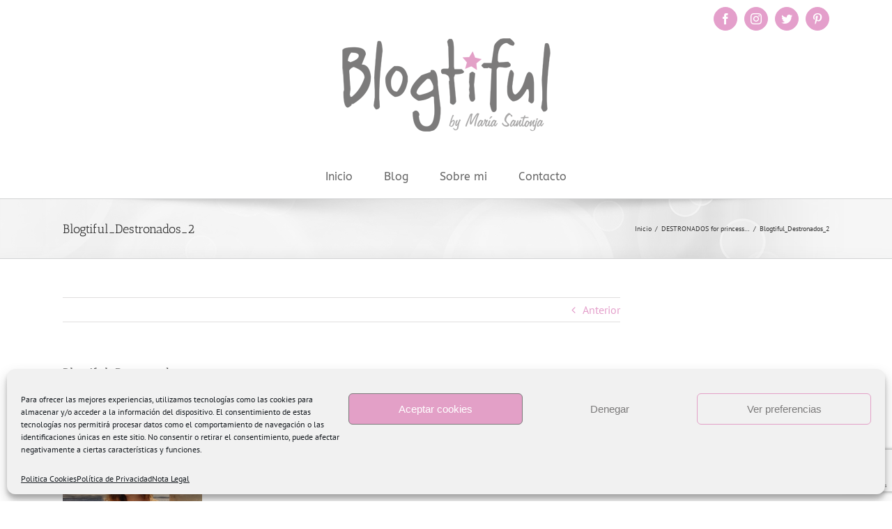

--- FILE ---
content_type: text/html; charset=utf-8
request_url: https://www.google.com/recaptcha/api2/anchor?ar=1&k=6LfZ40kaAAAAAGLFTaFwww7tRfM7GjBwP0RP4rRY&co=aHR0cHM6Ly93d3cuYmxvZ3RpZnVsLmNvbTo0NDM.&hl=en&v=PoyoqOPhxBO7pBk68S4YbpHZ&size=invisible&anchor-ms=20000&execute-ms=30000&cb=6xhhcm8owduc
body_size: 48623
content:
<!DOCTYPE HTML><html dir="ltr" lang="en"><head><meta http-equiv="Content-Type" content="text/html; charset=UTF-8">
<meta http-equiv="X-UA-Compatible" content="IE=edge">
<title>reCAPTCHA</title>
<style type="text/css">
/* cyrillic-ext */
@font-face {
  font-family: 'Roboto';
  font-style: normal;
  font-weight: 400;
  font-stretch: 100%;
  src: url(//fonts.gstatic.com/s/roboto/v48/KFO7CnqEu92Fr1ME7kSn66aGLdTylUAMa3GUBHMdazTgWw.woff2) format('woff2');
  unicode-range: U+0460-052F, U+1C80-1C8A, U+20B4, U+2DE0-2DFF, U+A640-A69F, U+FE2E-FE2F;
}
/* cyrillic */
@font-face {
  font-family: 'Roboto';
  font-style: normal;
  font-weight: 400;
  font-stretch: 100%;
  src: url(//fonts.gstatic.com/s/roboto/v48/KFO7CnqEu92Fr1ME7kSn66aGLdTylUAMa3iUBHMdazTgWw.woff2) format('woff2');
  unicode-range: U+0301, U+0400-045F, U+0490-0491, U+04B0-04B1, U+2116;
}
/* greek-ext */
@font-face {
  font-family: 'Roboto';
  font-style: normal;
  font-weight: 400;
  font-stretch: 100%;
  src: url(//fonts.gstatic.com/s/roboto/v48/KFO7CnqEu92Fr1ME7kSn66aGLdTylUAMa3CUBHMdazTgWw.woff2) format('woff2');
  unicode-range: U+1F00-1FFF;
}
/* greek */
@font-face {
  font-family: 'Roboto';
  font-style: normal;
  font-weight: 400;
  font-stretch: 100%;
  src: url(//fonts.gstatic.com/s/roboto/v48/KFO7CnqEu92Fr1ME7kSn66aGLdTylUAMa3-UBHMdazTgWw.woff2) format('woff2');
  unicode-range: U+0370-0377, U+037A-037F, U+0384-038A, U+038C, U+038E-03A1, U+03A3-03FF;
}
/* math */
@font-face {
  font-family: 'Roboto';
  font-style: normal;
  font-weight: 400;
  font-stretch: 100%;
  src: url(//fonts.gstatic.com/s/roboto/v48/KFO7CnqEu92Fr1ME7kSn66aGLdTylUAMawCUBHMdazTgWw.woff2) format('woff2');
  unicode-range: U+0302-0303, U+0305, U+0307-0308, U+0310, U+0312, U+0315, U+031A, U+0326-0327, U+032C, U+032F-0330, U+0332-0333, U+0338, U+033A, U+0346, U+034D, U+0391-03A1, U+03A3-03A9, U+03B1-03C9, U+03D1, U+03D5-03D6, U+03F0-03F1, U+03F4-03F5, U+2016-2017, U+2034-2038, U+203C, U+2040, U+2043, U+2047, U+2050, U+2057, U+205F, U+2070-2071, U+2074-208E, U+2090-209C, U+20D0-20DC, U+20E1, U+20E5-20EF, U+2100-2112, U+2114-2115, U+2117-2121, U+2123-214F, U+2190, U+2192, U+2194-21AE, U+21B0-21E5, U+21F1-21F2, U+21F4-2211, U+2213-2214, U+2216-22FF, U+2308-230B, U+2310, U+2319, U+231C-2321, U+2336-237A, U+237C, U+2395, U+239B-23B7, U+23D0, U+23DC-23E1, U+2474-2475, U+25AF, U+25B3, U+25B7, U+25BD, U+25C1, U+25CA, U+25CC, U+25FB, U+266D-266F, U+27C0-27FF, U+2900-2AFF, U+2B0E-2B11, U+2B30-2B4C, U+2BFE, U+3030, U+FF5B, U+FF5D, U+1D400-1D7FF, U+1EE00-1EEFF;
}
/* symbols */
@font-face {
  font-family: 'Roboto';
  font-style: normal;
  font-weight: 400;
  font-stretch: 100%;
  src: url(//fonts.gstatic.com/s/roboto/v48/KFO7CnqEu92Fr1ME7kSn66aGLdTylUAMaxKUBHMdazTgWw.woff2) format('woff2');
  unicode-range: U+0001-000C, U+000E-001F, U+007F-009F, U+20DD-20E0, U+20E2-20E4, U+2150-218F, U+2190, U+2192, U+2194-2199, U+21AF, U+21E6-21F0, U+21F3, U+2218-2219, U+2299, U+22C4-22C6, U+2300-243F, U+2440-244A, U+2460-24FF, U+25A0-27BF, U+2800-28FF, U+2921-2922, U+2981, U+29BF, U+29EB, U+2B00-2BFF, U+4DC0-4DFF, U+FFF9-FFFB, U+10140-1018E, U+10190-1019C, U+101A0, U+101D0-101FD, U+102E0-102FB, U+10E60-10E7E, U+1D2C0-1D2D3, U+1D2E0-1D37F, U+1F000-1F0FF, U+1F100-1F1AD, U+1F1E6-1F1FF, U+1F30D-1F30F, U+1F315, U+1F31C, U+1F31E, U+1F320-1F32C, U+1F336, U+1F378, U+1F37D, U+1F382, U+1F393-1F39F, U+1F3A7-1F3A8, U+1F3AC-1F3AF, U+1F3C2, U+1F3C4-1F3C6, U+1F3CA-1F3CE, U+1F3D4-1F3E0, U+1F3ED, U+1F3F1-1F3F3, U+1F3F5-1F3F7, U+1F408, U+1F415, U+1F41F, U+1F426, U+1F43F, U+1F441-1F442, U+1F444, U+1F446-1F449, U+1F44C-1F44E, U+1F453, U+1F46A, U+1F47D, U+1F4A3, U+1F4B0, U+1F4B3, U+1F4B9, U+1F4BB, U+1F4BF, U+1F4C8-1F4CB, U+1F4D6, U+1F4DA, U+1F4DF, U+1F4E3-1F4E6, U+1F4EA-1F4ED, U+1F4F7, U+1F4F9-1F4FB, U+1F4FD-1F4FE, U+1F503, U+1F507-1F50B, U+1F50D, U+1F512-1F513, U+1F53E-1F54A, U+1F54F-1F5FA, U+1F610, U+1F650-1F67F, U+1F687, U+1F68D, U+1F691, U+1F694, U+1F698, U+1F6AD, U+1F6B2, U+1F6B9-1F6BA, U+1F6BC, U+1F6C6-1F6CF, U+1F6D3-1F6D7, U+1F6E0-1F6EA, U+1F6F0-1F6F3, U+1F6F7-1F6FC, U+1F700-1F7FF, U+1F800-1F80B, U+1F810-1F847, U+1F850-1F859, U+1F860-1F887, U+1F890-1F8AD, U+1F8B0-1F8BB, U+1F8C0-1F8C1, U+1F900-1F90B, U+1F93B, U+1F946, U+1F984, U+1F996, U+1F9E9, U+1FA00-1FA6F, U+1FA70-1FA7C, U+1FA80-1FA89, U+1FA8F-1FAC6, U+1FACE-1FADC, U+1FADF-1FAE9, U+1FAF0-1FAF8, U+1FB00-1FBFF;
}
/* vietnamese */
@font-face {
  font-family: 'Roboto';
  font-style: normal;
  font-weight: 400;
  font-stretch: 100%;
  src: url(//fonts.gstatic.com/s/roboto/v48/KFO7CnqEu92Fr1ME7kSn66aGLdTylUAMa3OUBHMdazTgWw.woff2) format('woff2');
  unicode-range: U+0102-0103, U+0110-0111, U+0128-0129, U+0168-0169, U+01A0-01A1, U+01AF-01B0, U+0300-0301, U+0303-0304, U+0308-0309, U+0323, U+0329, U+1EA0-1EF9, U+20AB;
}
/* latin-ext */
@font-face {
  font-family: 'Roboto';
  font-style: normal;
  font-weight: 400;
  font-stretch: 100%;
  src: url(//fonts.gstatic.com/s/roboto/v48/KFO7CnqEu92Fr1ME7kSn66aGLdTylUAMa3KUBHMdazTgWw.woff2) format('woff2');
  unicode-range: U+0100-02BA, U+02BD-02C5, U+02C7-02CC, U+02CE-02D7, U+02DD-02FF, U+0304, U+0308, U+0329, U+1D00-1DBF, U+1E00-1E9F, U+1EF2-1EFF, U+2020, U+20A0-20AB, U+20AD-20C0, U+2113, U+2C60-2C7F, U+A720-A7FF;
}
/* latin */
@font-face {
  font-family: 'Roboto';
  font-style: normal;
  font-weight: 400;
  font-stretch: 100%;
  src: url(//fonts.gstatic.com/s/roboto/v48/KFO7CnqEu92Fr1ME7kSn66aGLdTylUAMa3yUBHMdazQ.woff2) format('woff2');
  unicode-range: U+0000-00FF, U+0131, U+0152-0153, U+02BB-02BC, U+02C6, U+02DA, U+02DC, U+0304, U+0308, U+0329, U+2000-206F, U+20AC, U+2122, U+2191, U+2193, U+2212, U+2215, U+FEFF, U+FFFD;
}
/* cyrillic-ext */
@font-face {
  font-family: 'Roboto';
  font-style: normal;
  font-weight: 500;
  font-stretch: 100%;
  src: url(//fonts.gstatic.com/s/roboto/v48/KFO7CnqEu92Fr1ME7kSn66aGLdTylUAMa3GUBHMdazTgWw.woff2) format('woff2');
  unicode-range: U+0460-052F, U+1C80-1C8A, U+20B4, U+2DE0-2DFF, U+A640-A69F, U+FE2E-FE2F;
}
/* cyrillic */
@font-face {
  font-family: 'Roboto';
  font-style: normal;
  font-weight: 500;
  font-stretch: 100%;
  src: url(//fonts.gstatic.com/s/roboto/v48/KFO7CnqEu92Fr1ME7kSn66aGLdTylUAMa3iUBHMdazTgWw.woff2) format('woff2');
  unicode-range: U+0301, U+0400-045F, U+0490-0491, U+04B0-04B1, U+2116;
}
/* greek-ext */
@font-face {
  font-family: 'Roboto';
  font-style: normal;
  font-weight: 500;
  font-stretch: 100%;
  src: url(//fonts.gstatic.com/s/roboto/v48/KFO7CnqEu92Fr1ME7kSn66aGLdTylUAMa3CUBHMdazTgWw.woff2) format('woff2');
  unicode-range: U+1F00-1FFF;
}
/* greek */
@font-face {
  font-family: 'Roboto';
  font-style: normal;
  font-weight: 500;
  font-stretch: 100%;
  src: url(//fonts.gstatic.com/s/roboto/v48/KFO7CnqEu92Fr1ME7kSn66aGLdTylUAMa3-UBHMdazTgWw.woff2) format('woff2');
  unicode-range: U+0370-0377, U+037A-037F, U+0384-038A, U+038C, U+038E-03A1, U+03A3-03FF;
}
/* math */
@font-face {
  font-family: 'Roboto';
  font-style: normal;
  font-weight: 500;
  font-stretch: 100%;
  src: url(//fonts.gstatic.com/s/roboto/v48/KFO7CnqEu92Fr1ME7kSn66aGLdTylUAMawCUBHMdazTgWw.woff2) format('woff2');
  unicode-range: U+0302-0303, U+0305, U+0307-0308, U+0310, U+0312, U+0315, U+031A, U+0326-0327, U+032C, U+032F-0330, U+0332-0333, U+0338, U+033A, U+0346, U+034D, U+0391-03A1, U+03A3-03A9, U+03B1-03C9, U+03D1, U+03D5-03D6, U+03F0-03F1, U+03F4-03F5, U+2016-2017, U+2034-2038, U+203C, U+2040, U+2043, U+2047, U+2050, U+2057, U+205F, U+2070-2071, U+2074-208E, U+2090-209C, U+20D0-20DC, U+20E1, U+20E5-20EF, U+2100-2112, U+2114-2115, U+2117-2121, U+2123-214F, U+2190, U+2192, U+2194-21AE, U+21B0-21E5, U+21F1-21F2, U+21F4-2211, U+2213-2214, U+2216-22FF, U+2308-230B, U+2310, U+2319, U+231C-2321, U+2336-237A, U+237C, U+2395, U+239B-23B7, U+23D0, U+23DC-23E1, U+2474-2475, U+25AF, U+25B3, U+25B7, U+25BD, U+25C1, U+25CA, U+25CC, U+25FB, U+266D-266F, U+27C0-27FF, U+2900-2AFF, U+2B0E-2B11, U+2B30-2B4C, U+2BFE, U+3030, U+FF5B, U+FF5D, U+1D400-1D7FF, U+1EE00-1EEFF;
}
/* symbols */
@font-face {
  font-family: 'Roboto';
  font-style: normal;
  font-weight: 500;
  font-stretch: 100%;
  src: url(//fonts.gstatic.com/s/roboto/v48/KFO7CnqEu92Fr1ME7kSn66aGLdTylUAMaxKUBHMdazTgWw.woff2) format('woff2');
  unicode-range: U+0001-000C, U+000E-001F, U+007F-009F, U+20DD-20E0, U+20E2-20E4, U+2150-218F, U+2190, U+2192, U+2194-2199, U+21AF, U+21E6-21F0, U+21F3, U+2218-2219, U+2299, U+22C4-22C6, U+2300-243F, U+2440-244A, U+2460-24FF, U+25A0-27BF, U+2800-28FF, U+2921-2922, U+2981, U+29BF, U+29EB, U+2B00-2BFF, U+4DC0-4DFF, U+FFF9-FFFB, U+10140-1018E, U+10190-1019C, U+101A0, U+101D0-101FD, U+102E0-102FB, U+10E60-10E7E, U+1D2C0-1D2D3, U+1D2E0-1D37F, U+1F000-1F0FF, U+1F100-1F1AD, U+1F1E6-1F1FF, U+1F30D-1F30F, U+1F315, U+1F31C, U+1F31E, U+1F320-1F32C, U+1F336, U+1F378, U+1F37D, U+1F382, U+1F393-1F39F, U+1F3A7-1F3A8, U+1F3AC-1F3AF, U+1F3C2, U+1F3C4-1F3C6, U+1F3CA-1F3CE, U+1F3D4-1F3E0, U+1F3ED, U+1F3F1-1F3F3, U+1F3F5-1F3F7, U+1F408, U+1F415, U+1F41F, U+1F426, U+1F43F, U+1F441-1F442, U+1F444, U+1F446-1F449, U+1F44C-1F44E, U+1F453, U+1F46A, U+1F47D, U+1F4A3, U+1F4B0, U+1F4B3, U+1F4B9, U+1F4BB, U+1F4BF, U+1F4C8-1F4CB, U+1F4D6, U+1F4DA, U+1F4DF, U+1F4E3-1F4E6, U+1F4EA-1F4ED, U+1F4F7, U+1F4F9-1F4FB, U+1F4FD-1F4FE, U+1F503, U+1F507-1F50B, U+1F50D, U+1F512-1F513, U+1F53E-1F54A, U+1F54F-1F5FA, U+1F610, U+1F650-1F67F, U+1F687, U+1F68D, U+1F691, U+1F694, U+1F698, U+1F6AD, U+1F6B2, U+1F6B9-1F6BA, U+1F6BC, U+1F6C6-1F6CF, U+1F6D3-1F6D7, U+1F6E0-1F6EA, U+1F6F0-1F6F3, U+1F6F7-1F6FC, U+1F700-1F7FF, U+1F800-1F80B, U+1F810-1F847, U+1F850-1F859, U+1F860-1F887, U+1F890-1F8AD, U+1F8B0-1F8BB, U+1F8C0-1F8C1, U+1F900-1F90B, U+1F93B, U+1F946, U+1F984, U+1F996, U+1F9E9, U+1FA00-1FA6F, U+1FA70-1FA7C, U+1FA80-1FA89, U+1FA8F-1FAC6, U+1FACE-1FADC, U+1FADF-1FAE9, U+1FAF0-1FAF8, U+1FB00-1FBFF;
}
/* vietnamese */
@font-face {
  font-family: 'Roboto';
  font-style: normal;
  font-weight: 500;
  font-stretch: 100%;
  src: url(//fonts.gstatic.com/s/roboto/v48/KFO7CnqEu92Fr1ME7kSn66aGLdTylUAMa3OUBHMdazTgWw.woff2) format('woff2');
  unicode-range: U+0102-0103, U+0110-0111, U+0128-0129, U+0168-0169, U+01A0-01A1, U+01AF-01B0, U+0300-0301, U+0303-0304, U+0308-0309, U+0323, U+0329, U+1EA0-1EF9, U+20AB;
}
/* latin-ext */
@font-face {
  font-family: 'Roboto';
  font-style: normal;
  font-weight: 500;
  font-stretch: 100%;
  src: url(//fonts.gstatic.com/s/roboto/v48/KFO7CnqEu92Fr1ME7kSn66aGLdTylUAMa3KUBHMdazTgWw.woff2) format('woff2');
  unicode-range: U+0100-02BA, U+02BD-02C5, U+02C7-02CC, U+02CE-02D7, U+02DD-02FF, U+0304, U+0308, U+0329, U+1D00-1DBF, U+1E00-1E9F, U+1EF2-1EFF, U+2020, U+20A0-20AB, U+20AD-20C0, U+2113, U+2C60-2C7F, U+A720-A7FF;
}
/* latin */
@font-face {
  font-family: 'Roboto';
  font-style: normal;
  font-weight: 500;
  font-stretch: 100%;
  src: url(//fonts.gstatic.com/s/roboto/v48/KFO7CnqEu92Fr1ME7kSn66aGLdTylUAMa3yUBHMdazQ.woff2) format('woff2');
  unicode-range: U+0000-00FF, U+0131, U+0152-0153, U+02BB-02BC, U+02C6, U+02DA, U+02DC, U+0304, U+0308, U+0329, U+2000-206F, U+20AC, U+2122, U+2191, U+2193, U+2212, U+2215, U+FEFF, U+FFFD;
}
/* cyrillic-ext */
@font-face {
  font-family: 'Roboto';
  font-style: normal;
  font-weight: 900;
  font-stretch: 100%;
  src: url(//fonts.gstatic.com/s/roboto/v48/KFO7CnqEu92Fr1ME7kSn66aGLdTylUAMa3GUBHMdazTgWw.woff2) format('woff2');
  unicode-range: U+0460-052F, U+1C80-1C8A, U+20B4, U+2DE0-2DFF, U+A640-A69F, U+FE2E-FE2F;
}
/* cyrillic */
@font-face {
  font-family: 'Roboto';
  font-style: normal;
  font-weight: 900;
  font-stretch: 100%;
  src: url(//fonts.gstatic.com/s/roboto/v48/KFO7CnqEu92Fr1ME7kSn66aGLdTylUAMa3iUBHMdazTgWw.woff2) format('woff2');
  unicode-range: U+0301, U+0400-045F, U+0490-0491, U+04B0-04B1, U+2116;
}
/* greek-ext */
@font-face {
  font-family: 'Roboto';
  font-style: normal;
  font-weight: 900;
  font-stretch: 100%;
  src: url(//fonts.gstatic.com/s/roboto/v48/KFO7CnqEu92Fr1ME7kSn66aGLdTylUAMa3CUBHMdazTgWw.woff2) format('woff2');
  unicode-range: U+1F00-1FFF;
}
/* greek */
@font-face {
  font-family: 'Roboto';
  font-style: normal;
  font-weight: 900;
  font-stretch: 100%;
  src: url(//fonts.gstatic.com/s/roboto/v48/KFO7CnqEu92Fr1ME7kSn66aGLdTylUAMa3-UBHMdazTgWw.woff2) format('woff2');
  unicode-range: U+0370-0377, U+037A-037F, U+0384-038A, U+038C, U+038E-03A1, U+03A3-03FF;
}
/* math */
@font-face {
  font-family: 'Roboto';
  font-style: normal;
  font-weight: 900;
  font-stretch: 100%;
  src: url(//fonts.gstatic.com/s/roboto/v48/KFO7CnqEu92Fr1ME7kSn66aGLdTylUAMawCUBHMdazTgWw.woff2) format('woff2');
  unicode-range: U+0302-0303, U+0305, U+0307-0308, U+0310, U+0312, U+0315, U+031A, U+0326-0327, U+032C, U+032F-0330, U+0332-0333, U+0338, U+033A, U+0346, U+034D, U+0391-03A1, U+03A3-03A9, U+03B1-03C9, U+03D1, U+03D5-03D6, U+03F0-03F1, U+03F4-03F5, U+2016-2017, U+2034-2038, U+203C, U+2040, U+2043, U+2047, U+2050, U+2057, U+205F, U+2070-2071, U+2074-208E, U+2090-209C, U+20D0-20DC, U+20E1, U+20E5-20EF, U+2100-2112, U+2114-2115, U+2117-2121, U+2123-214F, U+2190, U+2192, U+2194-21AE, U+21B0-21E5, U+21F1-21F2, U+21F4-2211, U+2213-2214, U+2216-22FF, U+2308-230B, U+2310, U+2319, U+231C-2321, U+2336-237A, U+237C, U+2395, U+239B-23B7, U+23D0, U+23DC-23E1, U+2474-2475, U+25AF, U+25B3, U+25B7, U+25BD, U+25C1, U+25CA, U+25CC, U+25FB, U+266D-266F, U+27C0-27FF, U+2900-2AFF, U+2B0E-2B11, U+2B30-2B4C, U+2BFE, U+3030, U+FF5B, U+FF5D, U+1D400-1D7FF, U+1EE00-1EEFF;
}
/* symbols */
@font-face {
  font-family: 'Roboto';
  font-style: normal;
  font-weight: 900;
  font-stretch: 100%;
  src: url(//fonts.gstatic.com/s/roboto/v48/KFO7CnqEu92Fr1ME7kSn66aGLdTylUAMaxKUBHMdazTgWw.woff2) format('woff2');
  unicode-range: U+0001-000C, U+000E-001F, U+007F-009F, U+20DD-20E0, U+20E2-20E4, U+2150-218F, U+2190, U+2192, U+2194-2199, U+21AF, U+21E6-21F0, U+21F3, U+2218-2219, U+2299, U+22C4-22C6, U+2300-243F, U+2440-244A, U+2460-24FF, U+25A0-27BF, U+2800-28FF, U+2921-2922, U+2981, U+29BF, U+29EB, U+2B00-2BFF, U+4DC0-4DFF, U+FFF9-FFFB, U+10140-1018E, U+10190-1019C, U+101A0, U+101D0-101FD, U+102E0-102FB, U+10E60-10E7E, U+1D2C0-1D2D3, U+1D2E0-1D37F, U+1F000-1F0FF, U+1F100-1F1AD, U+1F1E6-1F1FF, U+1F30D-1F30F, U+1F315, U+1F31C, U+1F31E, U+1F320-1F32C, U+1F336, U+1F378, U+1F37D, U+1F382, U+1F393-1F39F, U+1F3A7-1F3A8, U+1F3AC-1F3AF, U+1F3C2, U+1F3C4-1F3C6, U+1F3CA-1F3CE, U+1F3D4-1F3E0, U+1F3ED, U+1F3F1-1F3F3, U+1F3F5-1F3F7, U+1F408, U+1F415, U+1F41F, U+1F426, U+1F43F, U+1F441-1F442, U+1F444, U+1F446-1F449, U+1F44C-1F44E, U+1F453, U+1F46A, U+1F47D, U+1F4A3, U+1F4B0, U+1F4B3, U+1F4B9, U+1F4BB, U+1F4BF, U+1F4C8-1F4CB, U+1F4D6, U+1F4DA, U+1F4DF, U+1F4E3-1F4E6, U+1F4EA-1F4ED, U+1F4F7, U+1F4F9-1F4FB, U+1F4FD-1F4FE, U+1F503, U+1F507-1F50B, U+1F50D, U+1F512-1F513, U+1F53E-1F54A, U+1F54F-1F5FA, U+1F610, U+1F650-1F67F, U+1F687, U+1F68D, U+1F691, U+1F694, U+1F698, U+1F6AD, U+1F6B2, U+1F6B9-1F6BA, U+1F6BC, U+1F6C6-1F6CF, U+1F6D3-1F6D7, U+1F6E0-1F6EA, U+1F6F0-1F6F3, U+1F6F7-1F6FC, U+1F700-1F7FF, U+1F800-1F80B, U+1F810-1F847, U+1F850-1F859, U+1F860-1F887, U+1F890-1F8AD, U+1F8B0-1F8BB, U+1F8C0-1F8C1, U+1F900-1F90B, U+1F93B, U+1F946, U+1F984, U+1F996, U+1F9E9, U+1FA00-1FA6F, U+1FA70-1FA7C, U+1FA80-1FA89, U+1FA8F-1FAC6, U+1FACE-1FADC, U+1FADF-1FAE9, U+1FAF0-1FAF8, U+1FB00-1FBFF;
}
/* vietnamese */
@font-face {
  font-family: 'Roboto';
  font-style: normal;
  font-weight: 900;
  font-stretch: 100%;
  src: url(//fonts.gstatic.com/s/roboto/v48/KFO7CnqEu92Fr1ME7kSn66aGLdTylUAMa3OUBHMdazTgWw.woff2) format('woff2');
  unicode-range: U+0102-0103, U+0110-0111, U+0128-0129, U+0168-0169, U+01A0-01A1, U+01AF-01B0, U+0300-0301, U+0303-0304, U+0308-0309, U+0323, U+0329, U+1EA0-1EF9, U+20AB;
}
/* latin-ext */
@font-face {
  font-family: 'Roboto';
  font-style: normal;
  font-weight: 900;
  font-stretch: 100%;
  src: url(//fonts.gstatic.com/s/roboto/v48/KFO7CnqEu92Fr1ME7kSn66aGLdTylUAMa3KUBHMdazTgWw.woff2) format('woff2');
  unicode-range: U+0100-02BA, U+02BD-02C5, U+02C7-02CC, U+02CE-02D7, U+02DD-02FF, U+0304, U+0308, U+0329, U+1D00-1DBF, U+1E00-1E9F, U+1EF2-1EFF, U+2020, U+20A0-20AB, U+20AD-20C0, U+2113, U+2C60-2C7F, U+A720-A7FF;
}
/* latin */
@font-face {
  font-family: 'Roboto';
  font-style: normal;
  font-weight: 900;
  font-stretch: 100%;
  src: url(//fonts.gstatic.com/s/roboto/v48/KFO7CnqEu92Fr1ME7kSn66aGLdTylUAMa3yUBHMdazQ.woff2) format('woff2');
  unicode-range: U+0000-00FF, U+0131, U+0152-0153, U+02BB-02BC, U+02C6, U+02DA, U+02DC, U+0304, U+0308, U+0329, U+2000-206F, U+20AC, U+2122, U+2191, U+2193, U+2212, U+2215, U+FEFF, U+FFFD;
}

</style>
<link rel="stylesheet" type="text/css" href="https://www.gstatic.com/recaptcha/releases/PoyoqOPhxBO7pBk68S4YbpHZ/styles__ltr.css">
<script nonce="qXb4Y1zHScfsUIvVKeXJ8g" type="text/javascript">window['__recaptcha_api'] = 'https://www.google.com/recaptcha/api2/';</script>
<script type="text/javascript" src="https://www.gstatic.com/recaptcha/releases/PoyoqOPhxBO7pBk68S4YbpHZ/recaptcha__en.js" nonce="qXb4Y1zHScfsUIvVKeXJ8g">
      
    </script></head>
<body><div id="rc-anchor-alert" class="rc-anchor-alert"></div>
<input type="hidden" id="recaptcha-token" value="[base64]">
<script type="text/javascript" nonce="qXb4Y1zHScfsUIvVKeXJ8g">
      recaptcha.anchor.Main.init("[\x22ainput\x22,[\x22bgdata\x22,\x22\x22,\[base64]/[base64]/MjU1Ong/[base64]/[base64]/[base64]/[base64]/[base64]/[base64]/[base64]/[base64]/[base64]/[base64]/[base64]/[base64]/[base64]/[base64]/[base64]\\u003d\x22,\[base64]\\u003d\\u003d\x22,\x22QC1QJcKZw5nCojJfw7DDuMKFw4PCjmogZcO4fx06ch0Jw4U/c1ZmYMKyw49qPWhubHPDhcKtw5XCvcK4w6twVwguwoHCuDrCliDDl8OLwqwJFsOlEUh3w51QD8KnwpguKcOKw40uwovDo0zCksO+A8OCX8KRJsKSccKibcOiwrw8DxLDg03DhBgCwr9RwpI3HFQkHMKmFcORGcOsdsO8ZsO0wqnCgV/ChMKwwq0ccsO2KsKbwpYzNMKbYMOMwq3DuRIWwoEQRxPDg8KAbcO9DMOtwpZzw6HCp8O2LwZOSsKyM8OLXcK0MgBYGsKFw6bCjTvDlMOswpNHD8KxCE4qZMOswpLCgsOmcMOsw4URKcOnw5IMQV/[base64]/DoxF0YsORw7LCmsO+PMOtw4Rhw67DlRkKNXE0DcOaNlzCp8Oqw60/J8OwwqgIFHYZw57DocOkwpPDscKYHsKQw4A3X8KmwojDnBjCmcKADcKQw78Xw7nDhh81cRbChsKxCEZLH8OQDAt2AB7DkT3DtcORw6fDkRQcBC0pORfCusOdTsKNdCo7wrQeNMOJw7puFMOqKcOuwoZMJENlwojDrcO4Wj/[base64]/[base64]/[base64]/Dg8K7w4jDgcKdElrCocO5w5nClWHDgzXDjlYTeiLDh8KfwpUjLcKcw5dWH8OmaMOiwrQxZHzChAXDiXHDqH7CkcOEMz/DqjJ+w5rDhgzCkcOvGW5Bw57ClsO0w6EYw7d9VShDRC9HGMKnwrBrw58uw5jDhTdkw4IPw592woYLw4nCgMKSScO3LURwMMKfw4l6GMO8w4fDocOZw6NSIsOrw7ZxIQUJXsO9Qn/ChMKYwoJSw7J0w7LDuMOnK8KgdWfDjMK+w6sua8K/aQYLRcKjZiodJ1ZObMOdRmnChwzCpUNyF3DCq28XwpBzw5M2w5DDtcO2w7LCh8KbPcKcKGTCqEjCrTJ3esKeYsK0ExYQw63DlhVZfsKaw65pwqt1woBCwrJJw5jDhsOBS8KoUsO5T3cZwqREw7EPw7zDl1p5BGnDmkJleG5pw6Q1FjMww5R1QB/[base64]/CpnDDt0YjPsK1BR0hw5loOjtxJcOzwrbCl8KRV8KPw7/DvnIbwqwPwoLChjvDosOswrxAwrHDtDrDgxDDvldSUcOEGWjCuyLDsw3CncOaw6gLw6LCt8O1GAjDhgBvw7hpfsKdPmjDqx83bVLDucKSf2lYwopIw5tRwrgnwrNGeMK4BMKTw4g1wpoEIMKLSsO3wpw5w5/[base64]/Ck0XDgsOjwq0CA8K3wrnCkhjCmsKLSsKEw48BO8OHwrDDoQ3Dtx3ClsKBwr/CgB7DtMOqQ8O8wrTCpG4wRcKVwpp6X8O6dRlRacKZw58AwrpHw4PDlVojwpzDkFh9c2UPP8KwHAIEFHzDk3FPdVVYZzA2ZijChWzDvwnCsTPCtMK7LQPDiSfCs0pAw5bCgysnwrEKw6jDt1zDhldJdEPCg0sNwqLDqE/Dl8O4KETDjWpqwrZdc23CjcK1w7x9w4DCuQQECgYLwqUzSMO1NXrCusOkw55pdcOaOMKnw4kkw7BOw7pYw4LCqMKQcADCpRrCpsOiW8K0w5o5w5XCvMOawqjDnCnCvX7DlTN0FcKUwq9/[base64]/Dq1wIw6PCpEXDkX8hwrfCosKYWMOKw4fDk8O5w6kowqdKw77ClEEvw6ldwpN8esOLwp7DsMOnOsKew4DCjgvCncKewpDCmsKfXmzCscOtwpcYw75sw6gmwpw3wq/Dr0vCu8K1w5rChcKBw53DgsOdw4dCwovDoT3DnlwywrPDjXLCm8OYKFxjTBbCo0bCnkJXHnBDw4TDh8K9wojDnMK8BMOMKREswoNZw59zw4jDtcOWw40ITMONclQ/a8OEw5Auw7wLYhx6w58FWMOzw7wbwqPDvMKKw4QpwprDgsOgZsOABsK5WMKrw5fDl8KLwrY5ck8bLhxEFMKCwpDCpsKMwrDCo8Kow54bwo9KLEorLi3CjhpRw70AJcOMwqTCgSXDocKbACXCl8KlwpPCucKXKcO/[base64]/ScObw4jDnDAhwpXDpTnDqiFTNEEew4wtF8KPLMK7woYDw4gOB8Kxw67CsEXCqC/CtMOZwoTDoMOCXiDCkDTCgwwvwrYaw5UeMgYdw7TDh8KMKHdWIsOkw6ouOXU/[base64]/[base64]/CvcKbwqljR29cw4oATm/Cm8Kiwp/CiMKMwrkcw7wXHXRnMjVVR3ZKw6Zgw4vChsKQwqLCuhXDssKYw6jDlT9Bw5xow4Vaw4/DiwPDo8KSwrnCp8OAw6zDohodT8K3c8Kmw59Vf8KqwrrDicOGCcOvV8K4wrvCiGMrw59Dw7rDhcKrdMOoGknCvsODwrdlw6nDgMOiw7HDvGVew5HDrcO6w4ADwrLCh0xEwq5vRcOrwonDjcK9Gw/DtcOIwqd9X8KgRcO2w4TDtTXDlXspwp/[base64]/DhVxPN34dN8KRwrvDhcKBSgfDlMKtOcOZOcObwpjDt0saZwADwonDp8O/[base64]/DkyrCvRsHZmJrSFwuwr9OQcOywp9nw4Jow4PDtzPDjyxCXXF+w5fCocOUOh4two/DocKhw6zCmsOCLRzDqsKEGXPCq2nDvlzCpMK9w73CqCMpwqgbVk4LGcKyCVPDoWIcXmzDvsKywozDtcKyYTDDmcOYw4p2ecKbw6PDmMO/w6fCrcKHTcO8wpcLw7ISwqHCp8KywpXDjsKswoDDsMKjwr7CmWdAAR/CvsONSsKHJ091wqJzwqPChMK7w63DpR7DgcKVwq/DsyVqdkZUMA/CpE3Dh8KFw4h6woVHUsOJworCn8OYw60Jw5Nkw608wodRwrlhI8OEI8KnJcOcccKiw4ATPMO7SMOIwoHCi3fClMOcJ23CicOEw55kwolKB0xecRXDmUNnwpzCpsOQVX0rwq/CsCzDsj49TsKKe299eCc0NsKudm9SY8O5BMOMAGLDksOTdVzDt8KRwpN1VU3Cs8K+wpjDqVTDj03Cp3UUw5vCqcKrIMOmb8K5Y23DqMOVRsOrwpXChwjCjW9BwprCmsONw4XCh0/DuRzCnMO8HcKGX2ZwL8KNw6XDtcKewr0Vw6HDoMOaWsODw7NywqwHaAXDl8Ktwos3QR1+wrlHOQHCkH7CpB3CgxRVw6JOS8Kuwr7DtyJJwrlaDn/Dr3nDh8KiHRBcw74QasKOwoA0BcK+w44SRn7CvkjCvxV+wrnCq8KDw6gsw7lCKBjCrsO8w5/DsBUlwovClSrDgMOvOFtqw5x1csOBw4prLMOuecKlRMKDwqzCpsKrwp0CPsKSw5d/DAfCtwUMHFvDpRgPR8OaBsOKFiw3wpJ7w4/DrMOTa8Obw5zDn8OgXsO1V8OQZsK/wqvDtFXDuRQhFA5mwrfCicKuN8KLworCgMKlGg8HbXdSIsOaa3vDgsOsAD3CgC4LXsKZw7LDjMOCw7hBV8KNIcKzwqMYw5AtRTPDucOjwo/CosOvahYrwqkKw7DCq8OHZMKaZsK2ZMKBE8OIJnAUw6Y7ZV9kAyzCtR99w5rCsXpNwr0xSAtodsKdJMKWwq92W8OoChgdwo0AR8OQw64VQsOAw5Fqw6EkASDDtcODw4V4MMOmw7dwXMOkbRDCtXDCiVzCsC/ChhzCsSRUcsOzLsO5w4wfBAk+EMK8wq3CtzAVVsKyw6U1OsK5McODwr0swr0GwpItw6/DkmHCrcOTecKsOcOWBHDDn8O2wrF9HTHDrU5Sw5wXw4vDnXMTw45pWxp+fB7CkTI1WMKGMsK5wrVvQcO1wqLChcOawqd0JlfCkMOPw43CjMKqBMKVXj49FX0Cw7daw4Mzwrhnw7bCh0LCqcOKw5V3w6YgDcOMPi7CsDlywpHCg8O+wrDCkC/CgUM/cMKsZsK7JcOtccKEAUHCoxokJhMSa2fDtjdrwo/DlMOEfMK5wrAsQsObDMKrFsOAdXBSHDFFBHLDt3RQw6Nvw5vDkwZtLsKeworDsMOfG8Orw5ltWBISO8K7w4zCuATDhG3CqMOONhBEwqAbw4ViVcO2KSvCiMKOwq3Dgg3DvRlJw5XDihrDuDTClUZJwqnCocK/woQ7w7cLfMOSN2DCrMKxH8O1wpvDshQQwqTDncKfARc5WsO0PGUQTsOhU2rDg8KLw6bDsnp9FBUAw4LCscOHw5N3w6nDgFbCqSNhw7zCgCxFwqkUYmQtYmfCjMK/w43CjcOhw71gRyDDtDxIwqYyK8KtTMOmwrDCgBJWejrDhXDDskoWw7ptw47DtitgX2RFPcK8w5Vew71BwqwWw4rDsj/CvzjCncK1wrnDqCQgasKbwqDDkBADScOlw53CsMKYw7XDt2PCl2ZybcOIA8KEEMKNw6TDscKDLgZ3wprCrcOheTt3GsKDAAHClWgUwqJ0W3dGTsOwUG/Dpm/CvsKxAMO0XyjCtgEeNsKYIcK+w7TCgAVtXcOuw4HCrcKGw4PCjT1Bw5cjOsOaw7UKGD7DljtoMmxrw4Mwwoo/N8OIbmJ4VMK0dXnDolY9V8O1w70vwqXCjMOCccKqw7HDnsKhwqooGzfCtcKPwq3CpUPCs3cew5Adw6h2w5nDuE7CpMO5P8Ouw7cDNsK0bMK4woM3G8OAw4N+w7TDtMKJw7fCqWrCix5mSMOVw4oWBSjCssK5C8OtXsOjcilCPA/Dq8O5UScmYsOPQ8KUw4VxOHvDqHkYOzlxwpxkw6wnQsKUf8OKw67CsiHChXhTdVzDnRHDoMKVKMK1ajwcw40pZmHDhUB9wow/w6fDtcKUOnPCqwvDrcOdRsKOTsKsw6A6AsOoesKNd3HCuS8ADcOkwqnCvxRKw7PDhcOcWsKMcMK7Qml7w5svw7t3wpFYOA8dJlXCgxfDj8OPNjAzw6rCncOWwp3CixZ7w645wrDDoAvDigAlwq/CmcOuD8OKEcKtw6JKB8OpwpMUwqTCq8KGd14za8O1IsKewpPDlTgSw4owwpzCnUTDrn9pXMKDw74fwqFxGkjDgsOzDFfDumIMSsKoOkXDiWXCnlDDnxdsOsKRJ8Kvw5PDlsK+w5nDvMKEWMKEw4nCtGLDizfDs28hwplsw49twqR1IMKEwpPDm8OOBMKuw7/ChSDDrMKrfsODwqPDvMOyw5vCpMKsw5VUw5QIw51gYgjClxDCnlo0UcKVfsKtTcKHw73Duipswq1XTTLCrRsDw68wUR3CgsKlwqDDqcK4wrzCjQ5Nw4vClMOjJ8Omw5lww7oRBMOgw7RtF8O0woTDq2LDjsKSw6vCmVIWBMKUw5t9ARPCg8KgJmPDl8KPDXZ/[base64]/S8KadMOtLGFSwpbDj8KIwrvDmcK4OwDDisKlw5Q2AcK7w6LDpMKKw7pSGCXCkMKWSCA0ThfDssOJw4/ClMKUa1EyWsOgN8Oywp8twq0cfH/DisKpwpUGwozCiUnCq3rCo8KLUcKuP0cxBsO8wod7wq3DvmrDlcO0dcOrWBbDv8KDcMKmw48QXDYrE0p1ZcO7fmbCqcOkasOwwr7DhcOpGcORw6tlwpDChsK+w4Uhw7MOPMO7GnJ7w61EUcOow7cQw5M6wp7DusKpw4jCvA/ChMKiZcKEEG95MWBiQ8OCS8OLwolSworDl8OVwqfClcKMwovCvmVNATA0CnZ1Wy8+w6nCscKiJ8O7eQbCj3vDsMORwo/DrjvDjsOsw5J/BUbDtQN/w5JGKsOUwrgOwpNMblXDlMOdUcOTwrxWci0Yw4vCqcORJgDCg8Oiw57DgkrDrsOgKmNTwpFgw50ARsOLwqxXZFjChT5cw5IdSMOEYCnCjiHCp2rCl1xrX8KDcsKiLMOzOMOlNsOZw7dUen5cY2HCvMO4dmnDtcK8w7PCowrCqcOHwrxcRB/[base64]/CkwHDr8ODwpzDrsKFQsO5WUBOPT3DosKjQh/Dn0RQwo3CkGlkw64bIVleciNxwr7ChMKIei4bwpnCimZ9w6wHw4/DisOXJjfDgcKXw4DCr2LDuEZAw43CtcOADMKpwp3DjsOPw7Z0w4F1B8O7VsKYG8OPw5jCusKhw7LCmnvDvm/DmsONYsKCw7XCgMK5WMOOwrIFe2bCuQbDhXBcwqTCuRZlwpvDqsOSLMOzd8OQFRHDjXbCssOpP8O9wrRbw6vCgcKuwpHCrzUxCcO9FxjCqyvCjhrCqlbDpzUNwqkHX8KRw4vDgMO2wopWfm/Ck0xFE3bDtMO9ccKyQzsEw7sJXsO4V8Orwo7DgcKzNlDDrMK5wovCrBlfwoLDvMOGMMO4DcOaQR7Dt8O1T8OHLFcPw6tJwrPDi8O6IsOLAcODwpzCqX/ChFU3w6fDlwDDuQFowovCgCAtw75IcF0Cw54jwrVQHG/[base64]/[base64]/LGrDgsKpVGBnw70FMHfDgGvCk8KSQcKgccOSQsKnw6/ClgnDuXTCgsKgw6BLw7BXP8KhwoDCjQDDjmbDsk/CoWHDoSrCumbDn34NWH/CvyAzZQ1/[base64]/Cp8ObwrLCvSnCt1fCgFxYwp/DnSJ9wp/DtSYbRcOxAEIELcKvC8KKGXnDk8K6EMOPwp/Di8KSJE0TwqtUMkl+w6V+w7vCiMOWw67Dhy/[base64]/EXQ9wq83TU/[base64]/w44RNcOXw5HDocKYFsO/BAxWDAYkasKKfMKUwqFeCELCscOywp4tCikhw4MiWhDCpUXDrFthw6bDo8KYLAvCih0vR8OKHMOQw4fDpwAew5xFw63CkQZ6IMODwpTCncO/woHDu8K3wp9dPcKJwqkwwofDrBRXd0MfCsKswovDiMOrwp7DmMOpG2gmU0dZLsKzwpBQwrlYwoXCo8Olw7LCthJFw5Q6w4XDusOqw63Dk8KXGjRnwoALFRsOwoDDtQNuwpd9wqnDpMKZw6JiBnEKSMOhw4p4wphLVjJbJsOnw74OPHY/ZEnDnW/[base64]/Cu8KRCzpaY2PCl8OYTMKsJVvChQzCgsOHwqUnwp3CsxPDlGBfw6/DgF/Crj3Dm8OnScOVwqDDoUIKCE/DgS09WMOWfMOob1oAL0zDkGkfRXbCgycgw5Bswq/DscOyc8O3wpPDmMOtw4/CviB2L8KDblLChCUVw6PCnMKZUH80ZsKYwps2w68yKHXDgMKzV8KCR1nCg3PDv8KHw5J4O2p2bnUxw7t8wqsrwpTDk8Oewp7CpyHCiFxIdMKkwps/NCHDocONwpAVdy1JwqZTacKdbVXCvV8uwoLCqyvCgTQwPkweRC/DqxE1wqLDuMO0AzB/OcKHw75PSsOkw6nDmVEbEkQ0a8OgSsKAwqzDhcO2wqoNw4zDghHDvcKowpQjw4p3w60eS3HDu0lzw77Ci3DDmMKyVsOnwrUfwq7CjcKlSsOCccK+woNqWVvCnBkuFMKSYMKEO8KFwr5TD33Cv8K/VcK3w4XCocO5wq4jOC16w4bCicOcPcOvwok3ZFLDox7CqcKLW8OsJEQQwqPDicK1w6Uib8OHwodcG8OAw6FqFsKNw6lGd8KfSRB2wpQcwpjCgMKNwpvCksKzV8OZwp/CulFGwqXDl3TCpsKPecKaB8O4wrwqIMKFAsKEw5MvEsOtw7DDhMKdRkQCw7F/CMODwpdJw4hfwrHDkQXCl03Cp8KVwqbCi8KwwpPCoxjCl8OKw7HCrcKwNMO8QWsTF1ZCHGPDp1IPw57Cp1rChsOHaQ8MVMK8UQ/DsCjCl2fCtcOqN8KAQkXDh8KZXhHCjcO2H8OXcGfCqV/DpRnDjRBndcKKw7V7w6PCgMK0w4jCh0nCiWhuViB5NHJ0YcKjOTxuw4/[base64]/w49vesKjwqsIwpXDnxjDjBHDgW1FcgbCgsK0w5bDkcK/VzPDmlHCinDDtC/CjsK6fMKJIsOIwqVTI8K5w4hGU8K9w7YxcsOLw5dgZil0c3/DqcOJMQPDjgnDim7DoC/DlWZWAcKhSgsVw4PDicKIw6F4wrVeOsOmRS/DmzvCjsKmw5x+WkHDsMOkwql7TsKAwojCrMKad8OMw4/CuS41worDp2xRG8OEwrzCt8OUD8KVD8O1w6pYYMKPw7ACYcKmwpfClDvClcKMEAXCm8KrQ8KjFMOJw5TCocOScBvCv8OHwpHCqMOFQcKNwqrDuMOJw5x2wpI1VyQawoFoDFU+cArDrEbDiMOdM8KcTMOYw7ozLsOjCcKMw64SwqHCtsKww5DCsj/DtcO8C8KicgoVbyHDmMKXBcOCw6TDv8KIwqROwrTDp0kyK1zCuw9BYHADKV8Ew7A+T8Oowq5vKCDDig/Dm8Ovwrh/woVyH8KnOxbDrSNoUsK6YhdUw6/DtMOFNsK+BHBkw5haMF3CscO7WlvDkQ5mwpHCiMOcw7Ngw5fCn8KScMKkflXDnmrClMO5w7LCvWI+woXDlsOOwrrDujckwohlw7ktA8OgP8KgwqPDm2lLw58WwrfDr3c0wofDi8KSaC/[base64]/CnWx4w69BwqRlDELCpx/DosOMwoVmMsO/wrLCucOnUyEDw4BFaR0mwolKOcKMwqBrwoF/w642dsKFbsKAwptnFBQQCV/CgBdCFDjDmcKwD8KVP8OwTcK2BWwIw6w6bwPDrEzCjsO/[base64]/eAvDksOewonCisOMwpJNNMObwrPDhmrDqMOwHj0RwrLDikcrOcOtw4I9w75tV8KkaSlaRw5Jw6Z8wqPCjCgMw5zCvcOGEiXDqMKvw4bDosO+wq/Cu8K5wq1MwpdSw6nDui9XwpXDmg84w6DDl8KIwpJPw7/[base64]/ZsK1Sw/CvMKiBMO9WsOQwqJOw7fDpQHCt8KMSMKOPcOrwr4/GMOnw6Bbw4LDq8OKVU8dbMK8w7lGWMOnWELDpcO+wq1cfsO/w6XCuRjCpCU8wqM2woM9c8KKWMORIwfDuWN9e8KIwo/DjsKDw4/DmsKCwp3DryDCt0DCosK6wrLCucKnw5/Cnw7DucKrEcOFSn/DjsOowo/DlsOawrXCr8ODwqgFS8K/wqtfbxMtwqYNw7kCAcOgw4/[base64]/[base64]/[base64]/DlMORwrNowrHCjMOZZMO1wpk9ccOgw6DCsDcpBMKvwooLw6ZewoLDs8K+woF7FMKiWMKjwr/DlGHCulLDlXZUASYEO1fChsKeMMO5AnhkNVPDrANyDWc5w4slYXXDtjY2AgXCsTVlw4Ytw5lAJMKVecOcwqHCvsOEV8K1wrAYDCRAf8KVw6HDmMOUwop7w48Zwo/DpsKDVcOEwrlfFsK+w71cw7vDv8OUwo5yLMOAA8OFVcOew5pBw4Rgw7tLw4rCqnYMw7nCjMOew6lHFsOPcwfCl8K6aQ3CtEPDu8OlwpbDjBEPw6fDgsOrF8O6PcOCwpATGHZ1wqbCgcOtwpxPNmzDnMKgw47Cg3oOwqPDscOlUA/DucORB2nCksOxEivCg1wSwrnCmgjDrEd0w51PSMKlckNbw5/CpsKrw5bDqsK6w4TDt2xqF8KAwpXCmcKQMldYw4DCtUUSw4bChVJew4rChsOpAWPDgE3Cr8KWJ2Viw4jCtsOmw7sjwo7DgcObwqVrw7/Cm8KZL1gDbAJyKsKOw53Dkk80w5IOG1rDjMOwOsO9EMKnWAl0wrrDoRxGwpfDkTLDscOLw5I2esK8wql6ZMK+bMKRw4MPw5PDjMKIairCiMKBw5PDiMOSwqrCucKGdBUgw5Q6fnTDtsKMwpnCp8OAw4DCgMO6wqfDhSzCgGRswrLDpsKANg1/fjvCkhtLw4bCtsK0wqnDjGrClcKzw4ZMw7TCqMKuwoNCJ8Okw5vCgAbDn2vDkAEgYw/ClG0lLwknwrhgaMOvWxImfhLDkMO8w4FpwrlBw5fDpCbDrWfDt8KKwofCs8K1wog3JcOab8OZNWZ4FMKDw4fCuw9IPVzDvsKFQXrCpsKMwqEMw5vCqBXChUDCvU/CjW/CsMO0csKWQ8OnEMOmI8KRG2g+w41XwrtwWcKwGsOdHWYPw4XCtsKkwozDlzlPw4Mvw6HCusKGwrQHbMOkw4/Dpz7CrWXCg8Ovw41TEcKRw7kKwqvDrsOFwoDDuS/ChjNaG8O8wplTbsKqL8KyYDNkf1hdwpHCtsKIaXVtdcOmwqgVw5IPw4wWZ2pFWxEFDsKLNMKTwrTDlsKawp7CtmbDvcOKGMKmI8KwEcKww6/DscKSw6DCpgHCljwuCl9oZGzDm8OdWsO+JMKJKMKcwpI+PEBQTS3CpynCsUh0wq7DnHJCUMKTwofDpcKHwrBKw5FLwqrDocOIwrrCtsOrH8K1w5XClMOywpYYZBTCkcKswrfCg8OHL17Dm8O2wrfDu8KAASDDowYiwotcHsO/[base64]/P8KewoTCi8KWw51Yw6LCk8Krw41cVsKyQcORDcOGwrDCrx/CmMKVBADDll3CmmQJw4bCuMOzCsOnwqcWwqoQHHI8wp4dC8K2w6g5KGhtwr0EwrfCnHjCrsK5LE4kw4fCtwRgBMOuwoHDtsKHwqPChDrCs8KGYBIYwqzDg20gJcKrwrcdwpDCucOSw5xEw6N1wp/CiWRSd3HCtcOEG0xow57Cu8K8Azp6wqzCkFLCliQMITjCiV4EKDzCk2PCpwNwFzDCmMOuw7zDgg/[base64]/DpBLDiy0HOsOqMwLDpsOJwrzCvl9MwpXCmggpNcKVJEQBb1LCu8KMwrtKZgHDo8O1wrLCq8Kiw7gXwqnDgMOcw4TDtnvDh8Kzw4vDqhXCqsK0w6nDmMO+EkDDr8KrSMOLwo40GcK7AsOZGcKiFG4wwp4df8OwFl/DoWnDsH3Cj8OYYxLChADDtcOEwovDn3jCg8OqwpItNHAHwol0w4UowonClcKFTcK/A8K3Gj7Cl8KETcOeajNCwpTDvsKiwrzCusKYw4/CmcKow6Jrwo3ChcOkTsOUGMObw7powqsZwqAjAGvDh8OXU8O2woklw41Vw4ImDXMfw6Mfw6knAcKXOwZZwrbDvsOhw6nDicK6cF/DqyvDqn/DmlzCu8OVZsOfLFDDpMOKH8Kaw519FQDDplzDozrCrCkFworDrR9CwqzCucKNw7JDw7t7c27DkMKxw4YADGJfasK+wpLDgsKLIcOKHsOswpEPNsKVw6/Cq8KxSDh6w4nCsg1IcB9cw4XCgsOXPMORclPCqH1hwqZEH2XCncOQw6lZZR5LJMOSwrQiJcKQJMKawo9jw6xafj/[base64]/DtUzCoDNHeGIIdE0tB8KWw5YxZBTCrsKgwrAhwqUJXcOyWcKXDABrA8Ogw4Z6wrJPwprCjcO/RcOADkrChMOscMKyw6fDsmBcw4fDrW7CvyrCo8OMw5TDqcORwqs7w7Y/[base64]/QsKewpnDmMKANMOgwrbDsMO5wpzCrTrDrXxgAmDDs8KnLwF4w6PDk8OIwpoaw5XCj8KRwoLCsWR2C3sWwq0awqLCoxJ7w7g+wpZVw5TDscObAcKAesO5w4/CrMODwoLDvmVYw6rDlMO2UgMDBMKkLSLDpxXClSjCmsKuT8K2w4XDocKiUEvCiMKMw5sEGcKzw6PDnAfCtMKHElTDvnjDjDjDt2zDl8Oxw7VQw4rCpRXCgnE3wp8tw79mAcKpeMO4w7BSwrpewqnCjU/DnWISw7nDmxrCkhbDsBsYwrnDqcKLwqFAdyfCpjDCj8OBw4Rhw5bDvsKWwq7Cr0fCpsOSwqfDrcOhw6oNCRvDtXvDjSg9PXPDiUMiw54cw4rCm3LCjHfCvMKxwpfCkXgqwpbDocKVwpU7QsO0wrJPAm/DkFkrG8Kdw68rw4bCrMO9w7vDr8OmOyPDj8KWwovCkzjDlcKJOcKDw53CtMKAwprCqQw4AsK/bVJ/w6FDwql5wow/w69xw7jDm1wkFMO9wopcw5ZHDUdcwozDqjvDhcK5wrzClz3DiMOvw4/DosOVUVgRP0Zga1dFHsOWw4/DhMKfw5lGC1wkN8KAwoIkQF/DjgZAbmjCpyF1G1A1wonDjcKHIxRsw4JGw5l7wrjDqn3Dj8O5ClzDq8OFw6clwqYLwqcFw4/CghBjEMK4ZsOEwpt2w5McHcOdEjMqcybCtgDCs8KLwpzDtXkGwo3ClCPCgMK4Mk7DlMOYFMOxwo4RC3vDumEfbVrDgcKWZMOPwpkRwpFWcRB7w5HCpMKaCsKawqcAworCpMOna8OBWGYCwqElcsKnwp/CmlTCgsK6YcOWfVHDlV5uCMOkwpNZw73Ds8KVM2IfM1ZGw6dwwrR2TMKrw68lwqPDsm1hw53CnnFswqDCgC9mFMOow57DpcOww5HDnBkOHVbClsKbVmthJMKxPCXCklbCrcOscknDsAU3HHfDthHClcOdwrTDvcOCNWbCiT0cwo/DvXkHwqzCo8KAwpppwqTDtRlWWRLDj8O4w7FsKcOCwq/DhmfDicOfUDDCgEtHwo/[base64]/Dmk3DtH1Kw7PCkRc1w4XDujTDhMOgw7RqwqjCl8OAw7hMwrI0woVowrQuMcK5V8OeNnfCosKaCWJUXcO9w4gww6XDvVjCrAJUw67CusOpwpRML8KBJ1XDncOyPcOcdCLCiFzDvMKzdwhxGBrDpcOYWWXCnsOfw6DDvhbCphfDrMK/wrhiBAUUFsOpWn5+w5sIw5JqVsKSw7ISTH/[base64]/a8OZG8Kmw6Z1wplmwoPDplPCl8K4D0MLV3vDq0/DjmksQ31kCWnClUnDqk7DssKGQwgFLcKiwofDowzDtA/[base64]/UMKzw4U+wqLDuMOIPz3CrMK4f8OeXjoPcsO/DHTCmxgBw4fDlS/Dl3fDqCnDhyTDnm8XwovDjj/DuMOfJRc/JsOIwphow54Bw4vDgF0RwqV8M8KDcTbCq8KyPcO2WE/Cgh3DgxUsNzc1AsOiKcOcw55Dwp0CSMK4woDDtXdcM1LCpsOnwpdxCsKRRHrDhMKKwoHCv8KBw6xMw5JcGHJhKwTCmQrCjD3DiFnCssO3acO7fMOQM17DkcOgUCDDmFZtQX/[base64]/T8OtTlTCigF8ahFpPDXDnTHCvcOqH2kUw5pBMMO0DsOLdMOowopnwp/DpVxbOSfDoBRVSyBJw7tMMyvClsOyIWPCsDJ0wokwcjUPw5XDosO1w4HCnMKfw6NDw77CqysYwrHDkMO+w6jCtMOffg5eEcOYRCDChMOJYMOnAzLCmSBsw6LCvsOXw6DDrMKLw44DQcOBIB/DlcOzw7kYw53DthTDvMOsQMODA8O6ZMKLeW9Qw5RgKcOsAVbDmsOiUDzCgGLDphYTW8OCw5EAwrgOwrJww4s/[base64]/H8OYcMOswo8hw6h3bFTDuAx7w4jCkQQ4w4IGPCnCs8KTw5PDpUfCgxJQSsOLfjPCosO+wrvCr8OFwo3CqVsjPcKtw513cBHDjsOjwqIfLTh0w5rCncKiNsODw4l4UxvCj8KQwowXw4ppY8Ksw5PCvMOewpLDjcOHQ2bCvVp+El/[base64]/DoAJDIFjCq0FNwq5Qw6UGZsKYwpzCtMOsw45vw4rCpwksw4bCu8KJwp/[base64]/TxFDwowow5XDhsO2GcOfw4nDlyUpw7vDmMOlLmjCgsKqw4LCozYnB2dswppdJsKTWAPCmCjDhsKMBcKoIcOKwovDpQ7Cm8O4R8KUwrHDkcKfZMOjwrt2wqXDsQACasKnwocQJzDCjE/Dt8KuwpLDp8O1wqdhwp/[base64]/asO/w4XDoGLCgQZyw4xHwq1NF8KvTj8Dwp3DtMKXI2RYwrYsw5zCtGhxwrbCiFUAdFTCpBMFScK2wp7DuGN4TMOyYlQoNsOMLSMiw6HCiMKZLj/DgcO+wq3DowxMwqTCssOww6A3w5nDucORGcO1CD9ewovCsj3DpEYzwonCu09gw5DDk8KraFk+JcK3ey9VaW/DmcKhZ8KfwrjDg8O7fEg+woE+E8KOS8OnE8OtBsOGPcOIwqXDqsO8C2XDiDcvw4fCvcKsMcOaw7BIw7zDs8OxIzNwbMOew5rCr8O+UAEqXMOZwrd8wqLDkS3ChsO4woMCTsKVTsOWB8KBw6nCvcKjV1Rew5EXw48BwpnDkWLCncKdMsO4w6vDkz0Gwq5/wqBiwpJAwo/Do1zDvlTCvElLw7jCgcO4w5rDtX7Ch8Kmw6LCuAnDjkHCtQTCkcOeURLCnQTDuMOEw4zCkMK+OMO2Z8OlVsKAFMOuw67DmsKLw4/[base64]/DgWFmXUDCrwVhbXsfC17DhFbDmBPCrAjCmMOmA8OodcOoIMKbZcKvSnpCbj5pWsOjDUUcw6zCocOwQ8KHwqlSw7glwpvDrMK6woIqwrzDv2HCusOSccK/wpZRFSApJRrCljAGAxjDvCjCnn0ewqcIw4/CsxRPUcKEPsOUWMKew6fDt1NcO0vCiMOPwocRwqUhwovCiMOBwpBKWwsNc8K+ZMKTwpJ7w5hcwo00UMKwwoNhw7cHwrkRwrjDgcKSIMK8blZqwp/CmsOXOsK1KRDDucO8wrvDv8KKwqFseMKAwo/CvA7DoMK0wpXDsMOlXsOKwp3ChMK7B8KjwpvCpMOlKcKAw6pfD8Kww4nCrcKxIsKBVsO1H3DDjCBIwo0tw7XCi8ObO8KRw5/Cqk1fwoHDocKuwo5LOyzCiMOaLsKvwrTCm1/CiTUHwoAEwoYIw7txBTjDl2BVwpXDssKUcsKPRWXCo8KDwo0Pw57DmTFtwqtwEjLCmULDgxpAwq1Cwqslw4EBMSbClsKiw7QKThE9dloCU1Nlc8KVIwMLw4Zqw57Cj8OIwrB/[base64]/wqtjbmXDk8Kww7XCq8KQET1Gw7HCsMKeF0DDvMO4wobDuMO+w6bCpsOrwp8vw7nCjcOITcOqYMO6OFfDl3XCqsO7QiPCt8O2wo7Di8OHMlQ7E1sCw7ltwpJWw6prwpxTBmfCmW/ClB/CjWIxd8O2CXdmw552wr/DnzHDtMOTwoxbEcKyQzzChzvDhsKZUErCgG/Cr0Y9RsOTU0YEQxbDuMOjw4VQwoMZSsOow7/CtHjCgMO0w5swwoPCvmPDqDQMbRzCqlIaTcK7FMK2PcKUfcOqO8OtEGXDpsKuZcO4w4XCj8KZLcKwwr1OWmjDuV/DoCTCnsOiw5VSNgvClmrCp2Yqw49Dw79twrN6cEB4wowZJsO+w4ZbwqZSHkzCkcOCw6nDvMO8wqcsegzDhCE5FcO0XMKtw5UOwpHCocOaKcO8w6jDqn/DtzrCgE/Ct1jCtcOROV/DnzxREkLChcOBwoTDtcOlwpnCssOdw5vDkDhHZ31UwovDrjc0SHQUH1sxRMONwq3CkkAnwrvDhyt6wqFCDsK5G8O0wqfCkcO+VgvDh8KWCBg4wrbDj8OFfT4GwoVQLcOywo/DkcO1wrwpw7Fbw5nClcK9AMOpKUAyM8O2wpwhwrXDs8KIE8OUwrXDnEjDq8KpasKJS8Kgw70owobClhx/wpHCjcKTw5jCkUbCsMK7NcKHIkMRNWkVZS5Ow4ppI8KWL8Oqw5LChMO5w6nDgwfDoMK2SETCrVvCpMOswoN2URclwqd2w7RFw4vCs8O9wpvDv8KLU8O2DGc0w7kUw7x7woITwrXDq8OIbDTCkMKtYkHCpW/DsiLDscOjwr7CtMKaAMO0FsOXw4QoN8OrIcKDw5Ubf3/[base64]/CnDpZworCv8O9W3jCjjkLNxcmw5t9E8K8ZCQYwp5Cw4fDjsOBKMKSXMORSALDkcKWei/Dt8K0JykgO8Oawo3DvjTDgDYcKcKLMUzCt8OtJTc0OcOKw47DssOzGXRNw5XDswjDmcKGwrvCj8Olw5M5wojCjiYnwrB1wqlgw58XaDLDq8K1wqs3wqI9Rhwuw4osasOsw6nCjnpBPsOMTcKIG8K5w6LDjMOWBMK9csKbw4fCpz/DkAbCvxjCjMKhw77CscKFYHPDiHFYbMOJwo/CiEZbXiMnVW9QPMKnwopKcwUVHBNqwoQMw7o1wplPAMKEw4c9IMOIwq8Vw4DDiMOiRypSOT/Duxdhw4nDr8KADXVRw7lIasKfw4HCu1zCrh4uw5RSGcK9O8KgGADDmzTDisOBwprDp8KxXDl9Q1YDwpERw58+wrbDr8O9FxfCqsOYw7F1LWBQw5Z7w6vCu8OXw6k0XcOLwpvDiT/DnQ1eKMOzwoV8D8K/Mm/Dg8KKw7BWwqfCjcK9dx7DhMOtwpMEw4EcwpjCljImRcONFRNDHEbChMKrLkAmwoLDvcOZM8Okw5HCvGsSA8KzUsKaw7jCjVMxW3fDlj1BYsK9LMKww6IOex7CkcO5BS11bARcagdoNsOALmXDvhHDunIAwoDDilQiw4dkwo/CoUnDtwVYJWfDhsOwamzDqV0ZwofDuSHCicORfsK+LBhbw5XDhhzCsGoDwqHCvcOyAMO1JsO1w5DDicKicGBTFn3DtMOxNyzCqMKvD8K3CMKkaxPDuwNnwpHCgzrCo0fCoTEQwrnCkMKqw4/[base64]/Z3NAw4k7w7YJNMOxLBA+w7EOG8K9T8KlQQnCnztTVsOoNlfDijNiBcONbsO3wr5mDMOicMO/a8KDw602UQIydj/[base64]/KxIQw7wrwoXDjcKKZMOnw64Vw47DjlnDj8Kyw4LDpsOkUcOUUMOmwp/DlcK9FcKZesKQw7fDhC7DnjrCtFRkTgzDgcO5w6rDox7CoMKKwpdyw6bDimkQw57DqQIsf8K9ZnfDu0fDjQHDiSXDkcKKw6g7EsKnXMK+G8KGM8OYwp7CqcKVw5Jcw694w446W2LDgGfDi8KHecOHw6oLw6fCuVvDjcOfXHw3PsKUKsKyIE/[base64]/Dn1oHaMOGw4wvwphSwr1nUAfCusOzC0AgF8KRfksEwoYxLVrCjsKUwrEzdcOjwoA4wpnDpcKtw5tzw5/CqSfCrcOfwqcswojDssK3wpIGwpV6QcKoE8KyOBhfwpzDkcO4w57DhnDDhzYEw4/[base64]/CqcKwRsO2wqfCp8OhecOuw7fDrcObLSHDvBLDonvDrDF2bzsrwonDqB3Cl8OJw6LCt8O4wq9lFMKGwoxgQBRjw6pHw4JMw6fDgWQew5XCphchRcOZwqzCh8KxVH/[base64]/CnhJDwpcUCsKzLHtuwp3CjcOJLsK1wpTCqAB/J8KWR083XsKdejjDucK3ZyXDlMKmwqdtTsKVw7LDkcOoPF5SSWTDpU8qP8K6Xh/CosOswpDCk8OkBcKsw7pNb8K0UMKVCnIaHmDDiwJaw78Cw4LDiMKfJcOHdsKXfU9tQDTCkAwlwrbCikfDsgNDb08Xwo5nVcKTw7AARh7CqsKDY8KuF8OQKsKCRHljUwPDumrDvMO9cMKoX8OSw6zCsTLCrcKOZgBMFBjDhcKtIBBXKDcGNcOMwprDiD/[base64]/FMOmXsKQdcOwZinDtgrCucK+w7JNZibDiMO2w7nDkhBkesOfwpNBw6pAw5Mewr7CkH0tejvDlBbDlMO5WcK4wqV+wo/[base64]/DrcOkwovCinnCu8OIDcK/woHDiMKxfArCr8KOwqDCp0bDrVUVwo3DrTscwoRRfW/CpcKhwrfDuhjCgXHClMKywrlhw6ZJw5sawqZdwq3DgQFpCMKPY8Kyw7nDpx4sw79Zwrt4C8OvwrfDjRfCo8ODR8O2R8Kyw4bDmVPDgVVgwrzCucKNw6k7woYxw7zCisOjM13DrEp7J2bCjGTCjl/CvR9iADrDr8KuKRNlwpPDnUPDpMOZM8KwFUpmfMOdTsKow77ClkrCpsKNPsOgw7vCmcKvw5J7GlvDqsKDw65Kw5vDpcOpE8KjXcK/wonDicOcwoIzeMOAPMKCT8Oiwocdw6dQb2pCYzLCp8K+F27DgMOvw5BMwrLDnMOyUD/[base64]/[base64]/wo3DhMKcwqtvwoEUHyRIw6IIEALCvcKDwrAVwq3DiiEkw7A3XSFWdEXComZNwqrDosOUSsK8PcO6cCbCp8Knw4/Dg8Kkw5JgwoVCIwzCnSPDqzF9wojDiUcWK0zDlXFhFT8Qw4jCgsK9w5Qqw5bCqcOPGcKCC8KZIcKUEXhXw4DDtT/Cgx3DkFrCsgTChcOsIcKIelkmJW1PL8OGw6Nnw5E0d8O/w7DCq0p+WggUw6fDjC4cejfDoiUwwqjCjzsdCMKeR8Orwp/DiGYQwocUw6HCtMKywqTChRcOwqd7w7x9woLDuTsBw485C31Lw6kyT8O5wrnCuwAKw7lie8ObwrHCncKwwqjCmXshSHAnSyLCu8KZIArDsA45XcOwDsKZwpAIw67CicOHHHY/ZcOEYcKXXcOzwpNLwpPDmMOoY8Kxa8KlwopOcGM3w4IEwqU3fR9QDw3CicKgcmvDk8K2wozCqxXDuMKjwo3DkRcNcB8pw5HCrsOCEmYTw7hLK38DBh/[base64]/w5VOwqJoRMOOYcKaCC3Ci8K6w4crC8Kgw4E5w4HCqnfCs8OyLQfDqk0GYlfCk8K7QcOow54rw4bClcOuw4TCmcKzFsOAwr1MwrTCmDjCrcKOwq/Ci8KDwrBDwppHe1FTwrFvBsOODcK7wocow5XCs8O2w4MhDRPCoMOLwo/CiDHDoMKqQsO/wqjCkMOawpXCh8Kvw5LCmWkoG2JhMsKubXXDvybCjAYBdnBiWcKDw5HCjcKbX8KcwqsqVsKqRcKlwroywqA3TsK3wpc2worCqn8Gf2VHwrnCkV/CpMKZMyfDucKew6Acw4rCogXCmw5jw4soHsORwpQewpN8CEPCl8Orw5F4wrnCtgXClHNuPnPDr8K3CytxwqUgw78pSj7DrU7DvMKxw6QKw4/DrXoLw7UiwoppKFnCosOZwocOwphLw5dyw5sSw5R4wr4\\u003d\x22],null,[\x22conf\x22,null,\x226LfZ40kaAAAAAGLFTaFwww7tRfM7GjBwP0RP4rRY\x22,0,null,null,null,1,[21,125,63,73,95,87,41,43,42,83,102,105,109,121],[1017145,565],0,null,null,null,null,0,null,0,null,700,1,null,0,\[base64]/76lBhnEnQkZnOKMAhmv8xEZ\x22,0,0,null,null,1,null,0,0,null,null,null,0],\x22https://www.blogtiful.com:443\x22,null,[3,1,1],null,null,null,1,3600,[\x22https://www.google.com/intl/en/policies/privacy/\x22,\x22https://www.google.com/intl/en/policies/terms/\x22],\x22bc6MMOIewEpnSe1XqwTuUL0RGAf48lMqij8V6yPxrhw\\u003d\x22,1,0,null,1,1768967665820,0,0,[242,242,186,225,251],null,[2,188,132],\x22RC-VLPEGeOkQoPjNA\x22,null,null,null,null,null,\x220dAFcWeA4f2KchpsTEWN2hATCv2HWucNYULHXoujVRwwdVQmtvdicqtLRamMANN-2fHjgIAO4w62BUIdAuZR1rT_u0XwFA0bDFiQ\x22,1769050465548]");
    </script></body></html>